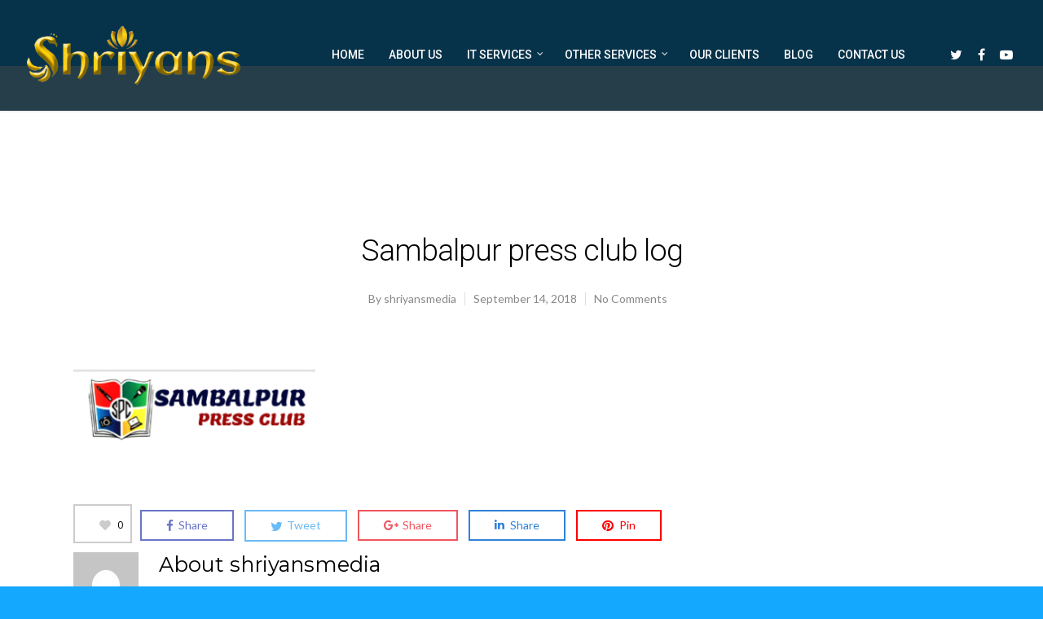

--- FILE ---
content_type: text/plain
request_url: https://www.google-analytics.com/j/collect?v=1&_v=j102&a=1902668314&t=pageview&_s=1&dl=https%3A%2F%2Fwww.shriyansmedia.com%2Fsambalpur-press-club-log%2F&ul=en-us%40posix&dt=Sambalpur%20press%20club%20log&sr=1280x720&vp=1280x720&_u=IEBAAEABAAAAACAAI~&jid=124048742&gjid=310685641&cid=837921881.1769020251&tid=UA-157994265-1&_gid=1296011847.1769020251&_r=1&_slc=1&z=454195627
body_size: -452
content:
2,cG-6ENXL20WH9